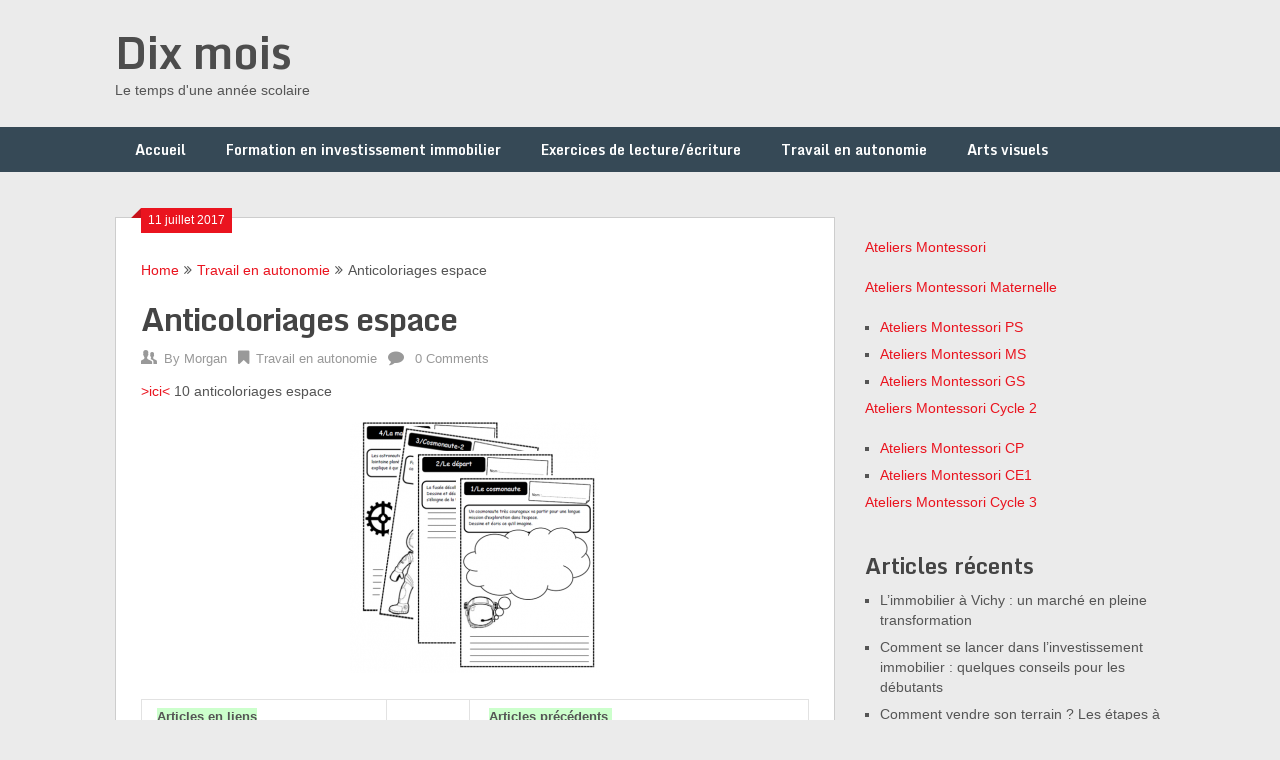

--- FILE ---
content_type: text/html; charset=UTF-8
request_url: https://www.dixmois.fr/anticoloriages-espace-a108998718/
body_size: 8618
content:
<!DOCTYPE html>
<html lang="fr-FR">
<head>
	<meta charset="UTF-8">
	<meta name="viewport" content="width=device-width, initial-scale=1">
	<link rel="profile" href="https://gmpg.org/xfn/11">
	<link rel="pingback" href="https://www.dixmois.fr/xmlrpc.php">
	<meta name='robots' content='index, follow, max-image-preview:large, max-snippet:-1, max-video-preview:-1' />

	<!-- This site is optimized with the Yoast SEO plugin v16.0.1 - https://yoast.com/wordpress/plugins/seo/ -->
	<title>Anticoloriages espace - Dix mois</title>
	<link rel="canonical" href="https://www.dixmois.fr/anticoloriages-espace-a108998718/" />
	<meta property="og:locale" content="fr_FR" />
	<meta property="og:type" content="article" />
	<meta property="og:title" content="Anticoloriages espace - Dix mois" />
	<meta property="og:description" content="&gt;ici&lt; 10 anticoloriages espace Articles en liens Trace et colorie Compte et colorie Anticoloriages Anticoloriages école           Articles précédents  Gribouillis du vendredi Plume de lune Alphabet déco Dictionnaire Français Larousse , , , ," />
	<meta property="og:url" content="https://www.dixmois.fr/anticoloriages-espace-a108998718/" />
	<meta property="og:site_name" content="Dix mois" />
	<meta property="article:published_time" content="2017-07-11T12:20:59+00:00" />
	<meta property="og:image" content="http://ekladata.com/xhfkgbHrI85f2K1w_dRYQ8fAyj4@250x251.png" />
	<meta name="twitter:card" content="summary_large_image" />
	<meta name="twitter:label1" content="Écrit par">
	<meta name="twitter:data1" content="Morgan">
	<script type="application/ld+json" class="yoast-schema-graph">{"@context":"https://schema.org","@graph":[{"@type":"WebSite","@id":"https://www.dixmois.fr/#website","url":"https://www.dixmois.fr/","name":"Dix mois","description":"Le temps d&#039;une ann\u00e9e scolaire","potentialAction":[{"@type":"SearchAction","target":"https://www.dixmois.fr/?s={search_term_string}","query-input":"required name=search_term_string"}],"inLanguage":"fr-FR"},{"@type":"ImageObject","@id":"https://www.dixmois.fr/anticoloriages-espace-a108998718/#primaryimage","inLanguage":"fr-FR","url":"http://ekladata.com/xhfkgbHrI85f2K1w_dRYQ8fAyj4@250x251.png"},{"@type":"WebPage","@id":"https://www.dixmois.fr/anticoloriages-espace-a108998718/#webpage","url":"https://www.dixmois.fr/anticoloriages-espace-a108998718/","name":"Anticoloriages espace - Dix mois","isPartOf":{"@id":"https://www.dixmois.fr/#website"},"primaryImageOfPage":{"@id":"https://www.dixmois.fr/anticoloriages-espace-a108998718/#primaryimage"},"datePublished":"2017-07-11T12:20:59+00:00","dateModified":"2017-07-11T12:20:59+00:00","author":{"@id":"https://www.dixmois.fr/#/schema/person/349091b7c06152064b757af958c259d8"},"breadcrumb":{"@id":"https://www.dixmois.fr/anticoloriages-espace-a108998718/#breadcrumb"},"inLanguage":"fr-FR","potentialAction":[{"@type":"ReadAction","target":["https://www.dixmois.fr/anticoloriages-espace-a108998718/"]}]},{"@type":"BreadcrumbList","@id":"https://www.dixmois.fr/anticoloriages-espace-a108998718/#breadcrumb","itemListElement":[{"@type":"ListItem","position":1,"item":{"@type":"WebPage","@id":"https://www.dixmois.fr/","url":"https://www.dixmois.fr/","name":"Accueil"}},{"@type":"ListItem","position":2,"item":{"@type":"WebPage","@id":"https://www.dixmois.fr/anticoloriages-espace-a108998718/","url":"https://www.dixmois.fr/anticoloriages-espace-a108998718/","name":"Anticoloriages espace"}}]},{"@type":"Person","@id":"https://www.dixmois.fr/#/schema/person/349091b7c06152064b757af958c259d8","name":"Morgan","image":{"@type":"ImageObject","@id":"https://www.dixmois.fr/#personlogo","inLanguage":"fr-FR","url":"https://secure.gravatar.com/avatar/a6de2202848577a9bedd76bbd3dfd598?s=96&d=mm&r=g","caption":"Morgan"}}]}</script>
	<!-- / Yoast SEO plugin. -->


<link rel='dns-prefetch' href='//fonts.googleapis.com' />
<link rel='dns-prefetch' href='//s.w.org' />
<link rel="alternate" type="application/rss+xml" title="Dix mois &raquo; Flux" href="https://www.dixmois.fr/feed/" />
<link rel="alternate" type="application/rss+xml" title="Dix mois &raquo; Flux des commentaires" href="https://www.dixmois.fr/comments/feed/" />
<link rel="alternate" type="application/rss+xml" title="Dix mois &raquo; Anticoloriages espace Flux des commentaires" href="https://www.dixmois.fr/anticoloriages-espace-a108998718/feed/" />
		<script type="text/javascript">
			window._wpemojiSettings = {"baseUrl":"https:\/\/s.w.org\/images\/core\/emoji\/13.0.1\/72x72\/","ext":".png","svgUrl":"https:\/\/s.w.org\/images\/core\/emoji\/13.0.1\/svg\/","svgExt":".svg","source":{"concatemoji":"https:\/\/www.dixmois.fr\/wp-includes\/js\/wp-emoji-release.min.js?ver=5.7.14"}};
			!function(e,a,t){var n,r,o,i=a.createElement("canvas"),p=i.getContext&&i.getContext("2d");function s(e,t){var a=String.fromCharCode;p.clearRect(0,0,i.width,i.height),p.fillText(a.apply(this,e),0,0);e=i.toDataURL();return p.clearRect(0,0,i.width,i.height),p.fillText(a.apply(this,t),0,0),e===i.toDataURL()}function c(e){var t=a.createElement("script");t.src=e,t.defer=t.type="text/javascript",a.getElementsByTagName("head")[0].appendChild(t)}for(o=Array("flag","emoji"),t.supports={everything:!0,everythingExceptFlag:!0},r=0;r<o.length;r++)t.supports[o[r]]=function(e){if(!p||!p.fillText)return!1;switch(p.textBaseline="top",p.font="600 32px Arial",e){case"flag":return s([127987,65039,8205,9895,65039],[127987,65039,8203,9895,65039])?!1:!s([55356,56826,55356,56819],[55356,56826,8203,55356,56819])&&!s([55356,57332,56128,56423,56128,56418,56128,56421,56128,56430,56128,56423,56128,56447],[55356,57332,8203,56128,56423,8203,56128,56418,8203,56128,56421,8203,56128,56430,8203,56128,56423,8203,56128,56447]);case"emoji":return!s([55357,56424,8205,55356,57212],[55357,56424,8203,55356,57212])}return!1}(o[r]),t.supports.everything=t.supports.everything&&t.supports[o[r]],"flag"!==o[r]&&(t.supports.everythingExceptFlag=t.supports.everythingExceptFlag&&t.supports[o[r]]);t.supports.everythingExceptFlag=t.supports.everythingExceptFlag&&!t.supports.flag,t.DOMReady=!1,t.readyCallback=function(){t.DOMReady=!0},t.supports.everything||(n=function(){t.readyCallback()},a.addEventListener?(a.addEventListener("DOMContentLoaded",n,!1),e.addEventListener("load",n,!1)):(e.attachEvent("onload",n),a.attachEvent("onreadystatechange",function(){"complete"===a.readyState&&t.readyCallback()})),(n=t.source||{}).concatemoji?c(n.concatemoji):n.wpemoji&&n.twemoji&&(c(n.twemoji),c(n.wpemoji)))}(window,document,window._wpemojiSettings);
		</script>
		<style type="text/css">
img.wp-smiley,
img.emoji {
	display: inline !important;
	border: none !important;
	box-shadow: none !important;
	height: 1em !important;
	width: 1em !important;
	margin: 0 .07em !important;
	vertical-align: -0.1em !important;
	background: none !important;
	padding: 0 !important;
}
</style>
	<link rel='stylesheet' id='wp-block-library-css'  href='https://www.dixmois.fr/wp-includes/css/dist/block-library/style.min.css?ver=5.7.14' type='text/css' media='all' />
<link rel='stylesheet' id='wp-components-css'  href='https://www.dixmois.fr/wp-includes/css/dist/components/style.min.css?ver=5.7.14' type='text/css' media='all' />
<link rel='stylesheet' id='wp-block-editor-css'  href='https://www.dixmois.fr/wp-includes/css/dist/block-editor/style.min.css?ver=5.7.14' type='text/css' media='all' />
<link rel='stylesheet' id='wp-nux-css'  href='https://www.dixmois.fr/wp-includes/css/dist/nux/style.min.css?ver=5.7.14' type='text/css' media='all' />
<link rel='stylesheet' id='wp-editor-css'  href='https://www.dixmois.fr/wp-includes/css/dist/editor/style.min.css?ver=5.7.14' type='text/css' media='all' />
<link rel='stylesheet' id='i2-pros-cons-block-style-css-css'  href='https://www.dixmois.fr/wp-content/plugins/i2-pro-cons/dist/blocks.editor.build.css?ver=1.3.0' type='text/css' media='all' />
<style id='i2-pros-cons-block-style-css-inline-css' type='text/css'>
 .i2-pros-cons-wrapper .i2-cons,.i2-pros-cons-wrapper .i2-pros{width: 48%;} .i2-pros-cons-wrapper .i2-spacer{width: 4%; display:block;} .i2-pros-cons-main-wrapper .i2pctitle{text-align: center!important;} .i2-pros-cons-main-wrapper .i2pctitle{color: #ffffff!important;} .i2-pros-cons-main-wrapper .i2pctitle{background-color: #00bf08!important;} .i2-pros-cons-wrapper .i2-cons-title,.i2-pros-cons-wrapper .i2-pros-title{color: #ffffff!important;}.i2-pros-cons-wrapper .i2-pros-title {background-color: #00bf08 !important;} .i2-pros-cons-wrapper .i2-cons-title{background-color: #bf000a!important;} .i2-pros-cons-wrapper .section ul li i{top: 8px!important;} .i2-pros-cons-wrapper .i2-pros  ul li i{color: #00bf08!important;} .i2-pros-cons-wrapper .i2-cons ul li i{color: #bf000a!important;} .i2-pros-cons-main-wrapper .i2-button-wrapper a{color: #ffffff!important;} .i2-pros-cons-main-wrapper .i2-button-wrapper a{background-color: #00bf08; border-color:#00bf08;} .i2-pros-cons-main-wrapper .i2-button-wrapper a:hover{background-color: #bf000a; border-color:#bf000a;}
</style>
<link rel='stylesheet' id='i2-pros-and-cons-custom-fonts-icons-style-css'  href='https://www.dixmois.fr/wp-content/plugins/i2-pro-cons/dist/fonts/styles.css?ver=1.3.0' type='text/css' media='all' />
<link rel='stylesheet' id='contact-form-7-css'  href='https://www.dixmois.fr/wp-content/plugins/contact-form-7/includes/css/styles.css?ver=5.4' type='text/css' media='all' />
<link rel='stylesheet' id='ez-icomoon-css'  href='https://www.dixmois.fr/wp-content/plugins/easy-table-of-contents/vendor/icomoon/style.min.css?ver=2.0.16' type='text/css' media='all' />
<link rel='stylesheet' id='ez-toc-css'  href='https://www.dixmois.fr/wp-content/plugins/easy-table-of-contents/assets/css/screen.min.css?ver=2.0.16' type='text/css' media='all' />
<style id='ez-toc-inline-css' type='text/css'>
div#ez-toc-container p.ez-toc-title {font-size: 120%;}div#ez-toc-container p.ez-toc-title {font-weight: 500;}div#ez-toc-container ul li {font-size: 95%;}
</style>
<link rel='stylesheet' id='ribbon-lite-style-css'  href='https://www.dixmois.fr/wp-content/themes/ribbon-lite/style.css?ver=5.7.14' type='text/css' media='all' />
<style id='ribbon-lite-style-inline-css' type='text/css'>

        #site-header { background-image: url(''); }
        #tabber .inside li .meta b,footer .widget li a:hover,.fn a,.reply a,#tabber .inside li div.info .entry-title a:hover, #navigation ul ul a:hover,.single_post a, a:hover, .sidebar.c-4-12 .textwidget a, #site-footer .textwidget a, #commentform a, #tabber .inside li a, .copyrights a:hover, a, .sidebar.c-4-12 a:hover, .top a:hover, footer .tagcloud a:hover { color: #EA141F; }

        .nav-previous a:hover, .nav-next a:hover, #commentform input#submit, #searchform input[type='submit'], .home_menu_item, .primary-navigation a:hover, .post-date-ribbon, .currenttext, .pagination a:hover, .readMore a, .mts-subscribe input[type='submit'], .pagination .current, .woocommerce nav.woocommerce-pagination ul li a:focus, .woocommerce nav.woocommerce-pagination ul li a:hover, .woocommerce nav.woocommerce-pagination ul li span.current, .woocommerce-product-search input[type="submit"], .woocommerce a.button, .woocommerce-page a.button, .woocommerce button.button, .woocommerce-page button.button, .woocommerce input.button, .woocommerce-page input.button, .woocommerce #respond input#submit, .woocommerce-page #respond input#submit, .woocommerce #content input.button, .woocommerce-page #content input.button { background-color: #EA141F; }

        .woocommerce nav.woocommerce-pagination ul li span.current, .woocommerce-page nav.woocommerce-pagination ul li span.current, .woocommerce #content nav.woocommerce-pagination ul li span.current, .woocommerce-page #content nav.woocommerce-pagination ul li span.current, .woocommerce nav.woocommerce-pagination ul li a:hover, .woocommerce-page nav.woocommerce-pagination ul li a:hover, .woocommerce #content nav.woocommerce-pagination ul li a:hover, .woocommerce-page #content nav.woocommerce-pagination ul li a:hover, .woocommerce nav.woocommerce-pagination ul li a:focus, .woocommerce-page nav.woocommerce-pagination ul li a:focus, .woocommerce #content nav.woocommerce-pagination ul li a:focus, .woocommerce-page #content nav.woocommerce-pagination ul li a:focus, .pagination .current, .tagcloud a { border-color: #EA141F; }
        .corner { border-color: transparent transparent #EA141F transparent;}

        .primary-navigation, footer, .readMore a:hover, #commentform input#submit:hover, .featured-thumbnail .latestPost-review-wrapper { background-color: #364956; }
			
</style>
<link rel='stylesheet' id='theme-slug-fonts-css'  href='//fonts.googleapis.com/css?family=Monda%3A400%2C700' type='text/css' media='all' />
<link rel='stylesheet' id='tablepress-default-css'  href='https://www.dixmois.fr/wp-content/plugins/tablepress/css/default.min.css?ver=1.13' type='text/css' media='all' />
<link rel='stylesheet' id='fontawesome-css'  href='https://www.dixmois.fr/wp-content/plugins/wp-review-pro/public/css/font-awesome.min.css?ver=4.7.0' type='text/css' media='all' />
<link rel='stylesheet' id='wp_review-style-css'  href='https://www.dixmois.fr/wp-content/plugins/wp-review-pro/public/css/wp-review.css?ver=3.4.8' type='text/css' media='all' />
<script type='text/javascript' src='https://www.dixmois.fr/wp-includes/js/jquery/jquery.min.js?ver=3.5.1' id='jquery-core-js'></script>
<script type='text/javascript' src='https://www.dixmois.fr/wp-includes/js/jquery/jquery-migrate.min.js?ver=3.3.2' id='jquery-migrate-js'></script>
<script type='text/javascript' src='https://www.dixmois.fr/wp-content/themes/ribbon-lite/js/customscripts.js?ver=5.7.14' id='ribbon-lite-customscripts-js'></script>
<link rel="https://api.w.org/" href="https://www.dixmois.fr/wp-json/" /><link rel="alternate" type="application/json" href="https://www.dixmois.fr/wp-json/wp/v2/posts/216" /><link rel="EditURI" type="application/rsd+xml" title="RSD" href="https://www.dixmois.fr/xmlrpc.php?rsd" />
<link rel="wlwmanifest" type="application/wlwmanifest+xml" href="https://www.dixmois.fr/wp-includes/wlwmanifest.xml" /> 
<meta name="generator" content="WordPress 5.7.14" />
<link rel='shortlink' href='https://www.dixmois.fr/?p=216' />
<link rel="alternate" type="application/json+oembed" href="https://www.dixmois.fr/wp-json/oembed/1.0/embed?url=https%3A%2F%2Fwww.dixmois.fr%2Fanticoloriages-espace-a108998718%2F" />
<link rel="alternate" type="text/xml+oembed" href="https://www.dixmois.fr/wp-json/oembed/1.0/embed?url=https%3A%2F%2Fwww.dixmois.fr%2Fanticoloriages-espace-a108998718%2F&#038;format=xml" />
	<script>var clicky_site_ids = clicky_site_ids || []; clicky_site_ids.push(101296636);</script>
<script async src="//static.getclicky.com/js"></script>
</head>

<body class="post-template-default single single-post postid-216 single-format-standard group-blog">
    <div class="main-container">
		<a class="skip-link screen-reader-text" href="#content">Skip to content</a>
		<header id="site-header" role="banner">
			<div class="container clear">
				<div class="site-branding">
																	    <h2 id="logo" class="site-title" itemprop="headline">
								<a href="https://www.dixmois.fr">Dix mois</a>
							</h2><!-- END #logo -->
							<div class="site-description">Le temps d&#039;une année scolaire</div>
															</div><!-- .site-branding -->
				<div id="custom_html-4" class="widget_text widget-header"><div class="textwidget custom-html-widget"><!DOCTYPE html PUBLIC "-//W3C//DTD HTML 4.0 Transitional//EN" "http://www.w3.org/TR/REC-html40/loose.dtd">
<!-- 38db0df4c6f8b174 -->


</div></div>			</div>
			<div class="primary-navigation">
				<a href="#" id="pull" class="toggle-mobile-menu">Menu</a>
				<div class="container clear">
					<nav id="navigation" class="primary-navigation mobile-menu-wrapper" role="navigation">
													<ul id="menu-menu-1" class="menu clearfix"><li id="menu-item-3091" class="menu-item menu-item-type-custom menu-item-object-custom menu-item-home menu-item-3091"><a href="https://www.dixmois.fr/">Accueil</a></li>
<li id="menu-item-3262" class="menu-item menu-item-type-post_type menu-item-object-post menu-item-3262"><a href="https://www.dixmois.fr/formation-investissement-immobilier/">Formation en investissement immobilier</a></li>
<li id="menu-item-3092" class="menu-item menu-item-type-taxonomy menu-item-object-category menu-item-3092"><a href="https://www.dixmois.fr/category/exercices-de-lecture-ecriture-c17752913/">Exercices de lecture/écriture</a></li>
<li id="menu-item-3093" class="menu-item menu-item-type-taxonomy menu-item-object-category current-post-ancestor current-menu-parent current-post-parent menu-item-3093"><a href="https://www.dixmois.fr/category/travail-en-autonomie-c20705551/">Travail en autonomie</a></li>
<li id="menu-item-3094" class="menu-item menu-item-type-taxonomy menu-item-object-category menu-item-3094"><a href="https://www.dixmois.fr/category/arts-visuels-et-un-peu-plus-c18543364/">Arts visuels</a></li>
</ul>											</nav><!-- #site-navigation -->
				</div>
			</div>
		</header><!-- #masthead -->

<div id="page" class="single">
	<div class="content">
		<!-- Start Article -->
		<article class="article">		
							<div id="post-216" class="post post-216 type-post status-publish format-standard hentry category-travail-en-autonomie-c20705551 tag-anticoloraige tag-autonomie tag-dessin tag-espace tag-lecture">
					<div class="single_post">
					    <div class="post-date-ribbon"><div class="corner"></div>11 juillet 2017</div>
					    							<div class="breadcrumb" xmlns:v="http://rdf.data-vocabulary.org/#"><span typeof="v:Breadcrumb" class="root"><a rel="v:url" property="v:title" href="https://www.dixmois.fr">Home</a></span><span><i class="ribbon-icon icon-angle-double-right"></i></span><span typeof="v:Breadcrumb"><a href="https://www.dixmois.fr/category/travail-en-autonomie-c20705551/" rel="v:url" property="v:title">Travail en autonomie</a></span><span><i class="ribbon-icon icon-angle-double-right"></i></span><span><span>Anticoloriages espace</span></span></div>
												<header>
							<!-- Start Title -->
							<h1 class="title single-title">Anticoloriages espace</h1>
							<!-- End Title -->
							<!-- Start Post Meta -->
							<div class="post-info">
								<span class="theauthor"><span><i class="ribbon-icon icon-users"></i></span>By&nbsp;<a href="https://www.dixmois.fr/author/morgan/" title="Articles par Morgan" rel="author">Morgan</a></span>
								<span class="featured-cat"><span><i class="ribbon-icon icon-bookmark"></i></span><a href="https://www.dixmois.fr/category/travail-en-autonomie-c20705551/" rel="category tag">Travail en autonomie</a></span>
								<span class="thecomment"><span><i class="ribbon-icon icon-comment"></i></span>&nbsp;<a href="https://www.dixmois.fr/anticoloriages-espace-a108998718/#respond">0 Comments</a></span>
							</div>
							<!-- End Post Meta -->
						</header>
						<!-- Start Content -->
						<div id="content" class="post-single-content box mark-links">
							<div class="module_contenu_block">
<div class="article_text">
<p><a href="http://ekladata.com/EGjbjThek6tw6fD_IE1ChGTs73M/anticoloriage-espace.pdf">&gt;ici&lt;</a> 10 anticoloriages espace</p>
<p style="text-align: center;"><img alt="Anticoloriages espace, coloriage, dessin, lecture, écriture, ce1, ce2, dixmois, autonomie" src="http://ekladata.com/xhfkgbHrI85f2K1w_dRYQ8fAyj4@250x251.png"></p>
<table style="margin-right: auto; margin-left: auto;"><tbody><tr><td>
<p><span style="background-color: #ccffcc;"><strong><span style="font-size: small;">Articles en liens</span></strong></span></p>
<ul><li><a href="https://www.dixmois.fr/trace-et-colorie-a102342107"><span style="color: #35c939;">Trace et colorie</span></a></li>
<li><a href="https://www.dixmois.fr/compte-et-colorie-a92772771"><span style="color: #35c939;">Compte et colorie</span></a></li>
<li><a href="https://www.dixmois.fr/anticoloriages-a81234624"><span style="color: #35c939;">Anticoloriages</span></a></li>
<li><a href="https://www.dixmois.fr/anticoloriages-ecole-a96058609"><span style="color: #35c939;">Anticoloriages école</span></a></li>
</ul></td>
<td>
<p><span style="background-color: #ffffff;"><strong><span style="font-size: small;">        </span></strong></span></p>
</td>
<td>
<p><span style="background-color: #ffffff;"> <span style="background-color: #ccffcc;"><strong><span style="font-size: small;">Articles précédents</span></strong></span></span><span style="background-color: #ffffff;"><span style="background-color: #ccffcc;"><span style="font-size: small;"> </span></span></span></p>
<ul><li><span style="color: #30d81a;"><strong><a href="https://www.dixmois.fr/gribouillis-du-vendredi-a108975108">Gribouillis du vendredi</a></strong></span></li>
<li><a href="https://www.dixmois.fr/plume-de-lune-a108998064"><span style="color: #30d81a;">Plume de lune</span></a></li>
<li><a href="https://www.dixmois.fr/alphabet-deco-a108974394"><span style="color: #30d81a;">Alphabet déco</span></a></li>
<li><a href="https://www.dixmois.fr/dictionnaire-francais-larousse-a108974128"><span style="color: #30d81a;">Dictionnaire Français Larousse</span></a></li>
</ul></td>
</tr></tbody></table><p><strong><span style="text-decoration: underline;"><img alt="Janvier 2013" src="http://ekladata.com/oBT7Cb8gQIDl9mjJBbnQj2VCowQ.gif" style="margin-right: auto; margin-left: auto; display: block;"></span></strong></p>
</div>
<p>  , , , ,
</p>
</div>

																				</div><!-- End Content -->
						  
						  
						
<!-- You can start editing here. -->
							</div>
				</div>
					</article>
		<!-- End Article -->
		<!-- Start Sidebar -->
		
<aside class="sidebar c-4-12">
	<div id="sidebars" class="sidebar">
		<div class="sidebar_list">
			<div id="custom_html-2" class="widget_text widget widget_custom_html"><div class="textwidget custom-html-widget"><!DOCTYPE html PUBLIC "-//W3C//DTD HTML 4.0 Transitional//EN" "http://www.w3.org/TR/REC-html40/loose.dtd">
<!-- 38db0df4c6f8b174 -->


</div></div><div id="text-2" class="widget widget_text">			<div class="textwidget"><p><a href="https://www.dixmois.fr/ateliers-montessori/">Ateliers Montessori</a></p>
<p><a href="https://www.dixmois.fr/ateliers-montessori-maternelle/">Ateliers Montessori Maternelle</a></p>
<ul>
<li><a href="https://www.dixmois.fr/ateliers-montessori-ps/">Ateliers Montessori PS</a></li>
<li><a href="https://www.dixmois.fr/ateliers-montessori-ms/">Ateliers Montessori MS</a></li>
<li><a href="https://www.dixmois.fr/ateliers-montessori-gs/">Ateliers Montessori GS</a></li>
</ul>
<p><a href="https://www.dixmois.fr/ateliers-montessori-cycle-2/">Ateliers Montessori Cycle 2</a></p>
<ul>
<li><a href="https://www.dixmois.fr/ateliers-montessori-cp/">Ateliers Montessori CP</a></li>
<li><a href="https://www.dixmois.fr/ateliers-montessori-ce1/">Ateliers Montessori CE1</a></li>
</ul>
<p><a href="https://www.dixmois.fr/ateliers-montessori-cycle3/">Ateliers Montessori Cycle 3</a></p>
</div>
		</div>
		<div id="recent-posts-2" class="widget widget_recent_entries">
		<h3 class="widget-title">Articles récents</h3>
		<ul>
											<li>
					<a href="https://www.dixmois.fr/limmobilier-a-vichy-un-marche-en-pleine-transformation/">L&rsquo;immobilier à Vichy : un marché en pleine transformation</a>
									</li>
											<li>
					<a href="https://www.dixmois.fr/comment-se-lancer-dans-linvestissement-immobilier-quelques-conseils-pour-les-debutants/">Comment se lancer dans l&rsquo;investissement immobilier : quelques conseils pour les débutants</a>
									</li>
											<li>
					<a href="https://www.dixmois.fr/comment-vendre-terrain/">Comment vendre son terrain ? Les étapes à suivre et les différences entre la vente de terrain et la vente d&rsquo;un bien construit.</a>
									</li>
											<li>
					<a href="https://www.dixmois.fr/immobilier-neuf-marseille-quels-sont-les-meilleurs-quartiers-pour-acheter-un-bien-immobilier-en-2023/">Immobilier neuf Marseille: quels sont les meilleurs quartiers pour acheter un bien immobilier en 2023 ?</a>
									</li>
											<li>
					<a href="https://www.dixmois.fr/comment-devenir-conseiller-immobilier-independant/">Comment devenir conseiller immobilier independant ?</a>
									</li>
					</ul>

		</div>		</div>
	</div><!--sidebars-->
</aside>		<!-- End Sidebar -->
	</div>
</div>
	<footer id="site-footer" role="contentinfo">
			    	<div class="container">
	    	    <div class="footer-widgets">
		    		<div class="footer-widget">
			    					        		<div id="custom_html-3" class="widget_text widget widget_custom_html"><div class="textwidget custom-html-widget"><!DOCTYPE html PUBLIC "-//W3C//DTD HTML 4.0 Transitional//EN" "http://www.w3.org/TR/REC-html40/loose.dtd">
<!-- 38db0df4c6f8b174 -->


</div></div>											</div>
					<div class="footer-widget">
											</div>
					<div class="footer-widget last">
											</div>
				</div>
			</div>
		<!--start copyrights-->
<div class="copyrights">
    <div class="container">
        <div class="row" id="copyright-note">
            <span><a href="https://www.dixmois.fr/" title="Le temps d&#039;une année scolaire">Dix mois</a> Copyright &copy; 2026.</span>
            <div class="top">
                                <a href="#top" class="toplink">Back to Top &uarr;</a>
            </div>
        </div>
    </div>
</div>
<!--end copyrights-->
	</footer><!-- #site-footer -->
<script type='text/javascript' src='https://www.dixmois.fr/wp-includes/js/dist/vendor/wp-polyfill.min.js?ver=7.4.4' id='wp-polyfill-js'></script>
<script type='text/javascript' id='wp-polyfill-js-after'>
( 'fetch' in window ) || document.write( '<script src="https://www.dixmois.fr/wp-includes/js/dist/vendor/wp-polyfill-fetch.min.js?ver=3.0.0"></scr' + 'ipt>' );( document.contains ) || document.write( '<script src="https://www.dixmois.fr/wp-includes/js/dist/vendor/wp-polyfill-node-contains.min.js?ver=3.42.0"></scr' + 'ipt>' );( window.DOMRect ) || document.write( '<script src="https://www.dixmois.fr/wp-includes/js/dist/vendor/wp-polyfill-dom-rect.min.js?ver=3.42.0"></scr' + 'ipt>' );( window.URL && window.URL.prototype && window.URLSearchParams ) || document.write( '<script src="https://www.dixmois.fr/wp-includes/js/dist/vendor/wp-polyfill-url.min.js?ver=3.6.4"></scr' + 'ipt>' );( window.FormData && window.FormData.prototype.keys ) || document.write( '<script src="https://www.dixmois.fr/wp-includes/js/dist/vendor/wp-polyfill-formdata.min.js?ver=3.0.12"></scr' + 'ipt>' );( Element.prototype.matches && Element.prototype.closest ) || document.write( '<script src="https://www.dixmois.fr/wp-includes/js/dist/vendor/wp-polyfill-element-closest.min.js?ver=2.0.2"></scr' + 'ipt>' );( 'objectFit' in document.documentElement.style ) || document.write( '<script src="https://www.dixmois.fr/wp-includes/js/dist/vendor/wp-polyfill-object-fit.min.js?ver=2.3.4"></scr' + 'ipt>' );
</script>
<script type='text/javascript' src='https://www.dixmois.fr/wp-includes/js/dist/hooks.min.js?ver=d0188aa6c336f8bb426fe5318b7f5b72' id='wp-hooks-js'></script>
<script type='text/javascript' src='https://www.dixmois.fr/wp-includes/js/dist/i18n.min.js?ver=6ae7d829c963a7d8856558f3f9b32b43' id='wp-i18n-js'></script>
<script type='text/javascript' id='wp-i18n-js-after'>
wp.i18n.setLocaleData( { 'text direction\u0004ltr': [ 'ltr' ] } );
</script>
<script type='text/javascript' src='https://www.dixmois.fr/wp-includes/js/dist/vendor/lodash.min.js?ver=4.17.21' id='lodash-js'></script>
<script type='text/javascript' id='lodash-js-after'>
window.lodash = _.noConflict();
</script>
<script type='text/javascript' src='https://www.dixmois.fr/wp-includes/js/dist/url.min.js?ver=7c99a9585caad6f2f16c19ecd17a86cd' id='wp-url-js'></script>
<script type='text/javascript' id='wp-api-fetch-js-translations'>
( function( domain, translations ) {
	var localeData = translations.locale_data[ domain ] || translations.locale_data.messages;
	localeData[""].domain = domain;
	wp.i18n.setLocaleData( localeData, domain );
} )( "default", {"translation-revision-date":"2022-10-31 12:56:19+0000","generator":"GlotPress\/4.0.1","domain":"messages","locale_data":{"messages":{"":{"domain":"messages","plural-forms":"nplurals=2; plural=n > 1;","lang":"fr"},"You are probably offline.":["Vous \u00eates probablement hors ligne."],"Media upload failed. If this is a photo or a large image, please scale it down and try again.":["Le t\u00e9l\u00e9versement du m\u00e9dia a \u00e9chou\u00e9. S\u2019il s\u2019agit d\u2019une photo ou d\u2019une grande image, veuillez la redimensionner puis r\u00e9essayer."],"An unknown error occurred.":["Une erreur inconnue est survenue."],"The response is not a valid JSON response.":["La r\u00e9ponse n\u2019est pas une r\u00e9ponse JSON valide."]}},"comment":{"reference":"wp-includes\/js\/dist\/api-fetch.js"}} );
</script>
<script type='text/javascript' src='https://www.dixmois.fr/wp-includes/js/dist/api-fetch.min.js?ver=25cbf3644d200bdc5cab50e7966b5b03' id='wp-api-fetch-js'></script>
<script type='text/javascript' id='wp-api-fetch-js-after'>
wp.apiFetch.use( wp.apiFetch.createRootURLMiddleware( "https://www.dixmois.fr/wp-json/" ) );
wp.apiFetch.nonceMiddleware = wp.apiFetch.createNonceMiddleware( "43126e088c" );
wp.apiFetch.use( wp.apiFetch.nonceMiddleware );
wp.apiFetch.use( wp.apiFetch.mediaUploadMiddleware );
wp.apiFetch.nonceEndpoint = "https://www.dixmois.fr/wp-admin/admin-ajax.php?action=rest-nonce";
</script>
<script type='text/javascript' id='contact-form-7-js-extra'>
/* <![CDATA[ */
var wpcf7 = [];
/* ]]> */
</script>
<script type='text/javascript' src='https://www.dixmois.fr/wp-content/plugins/contact-form-7/includes/js/index.js?ver=5.4' id='contact-form-7-js'></script>
<script type='text/javascript' src='https://www.dixmois.fr/wp-content/plugins/obflink//script/obflink.js?ver=1.0.14' id='obflink-js'></script>
<script type='text/javascript' src='https://www.dixmois.fr/wp-content/plugins/easy-table-of-contents/vendor/js-cookie/js.cookie.min.js?ver=2.2.1' id='js-cookie-js'></script>
<script type='text/javascript' src='https://www.dixmois.fr/wp-content/plugins/wp-review-pro/public/js/jquery.appear.js?ver=1.1' id='wp_review-jquery-appear-js'></script>
<script type='text/javascript' src='https://www.dixmois.fr/wp-includes/js/underscore.min.js?ver=1.8.3' id='underscore-js'></script>
<script type='text/javascript' id='wp-util-js-extra'>
/* <![CDATA[ */
var _wpUtilSettings = {"ajax":{"url":"\/wp-admin\/admin-ajax.php"}};
/* ]]> */
</script>
<script type='text/javascript' src='https://www.dixmois.fr/wp-includes/js/wp-util.min.js?ver=5.7.14' id='wp-util-js'></script>
<script type='text/javascript' id='wp_review-js-js-extra'>
/* <![CDATA[ */
var wpreview = {"ajaxurl":"https:\/\/www.dixmois.fr\/wp-admin\/admin-ajax.php","popup":{"enable":"0","width":"800px","animation_in":"bounceIn","animation_out":"bounceOut","overlay_color":"#0b0b0b","overlay_opacity":"0.8","post_type":"post","queryby":"category","orderby":"random","category":"0","tag":"0","review_type":"star","limit":"6","expiration":"30","cookie_name":"wpr-popup","delay":"0","show_on_load":false,"show_on_reach_bottom":false,"exit_intent":true,"screen_size_check":false,"screen_width":"0","embed_show_title":"","embed_show_thumbnail":"","embed_show_excerpt":"","embed_show_rating_box":"","embed_show_credit":""},"rateAllFeatures":"Please rate all features","verifiedPurchase":"(Verified purchase)","commentImageUploadNonce":"3885bbf979"};
/* ]]> */
</script>
<script type='text/javascript' src='https://www.dixmois.fr/wp-content/plugins/wp-review-pro/public/js/main.js?ver=3.4.8' id='wp_review-js-js'></script>
<script type='text/javascript' src='https://www.dixmois.fr/wp-content/plugins/wp-review-pro/public/js/jquery.knob.min.js?ver=1.1' id='jquery-knob-js'></script>
<script type='text/javascript' src='https://www.dixmois.fr/wp-includes/js/wp-embed.min.js?ver=5.7.14' id='wp-embed-js'></script>

<script defer src="https://static.cloudflareinsights.com/beacon.min.js/vcd15cbe7772f49c399c6a5babf22c1241717689176015" integrity="sha512-ZpsOmlRQV6y907TI0dKBHq9Md29nnaEIPlkf84rnaERnq6zvWvPUqr2ft8M1aS28oN72PdrCzSjY4U6VaAw1EQ==" data-cf-beacon='{"version":"2024.11.0","token":"3bffe8d0806849d79e5b32b911022e1e","r":1,"server_timing":{"name":{"cfCacheStatus":true,"cfEdge":true,"cfExtPri":true,"cfL4":true,"cfOrigin":true,"cfSpeedBrain":true},"location_startswith":null}}' crossorigin="anonymous"></script>
</body>
</html>
